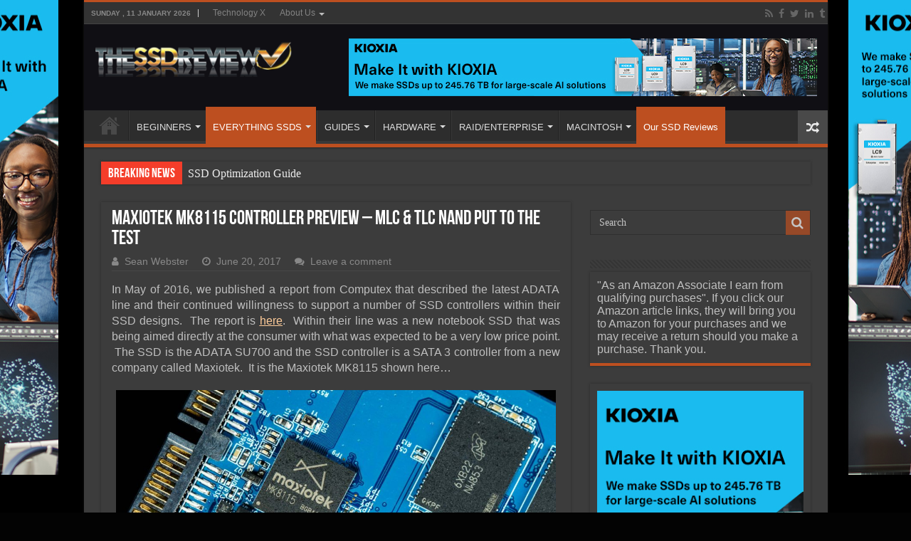

--- FILE ---
content_type: text/html; charset=UTF-8
request_url: https://www.thessdreview.com/our-reviews/sata-3/maxiotek-mk8115-controller-preview-mlc-tlc-nand-put-test/
body_size: 19652
content:
<!DOCTYPE html>
<html lang="en-US" prefix="og: http://ogp.me/ns#">
<head>
<meta charset="UTF-8"/>
<link rel="pingback" href="https://www.thessdreview.com/xmlrpc.php"/>
<meta property="og:title" content="Maxiotek MK8115 Controller Preview &#8211; MLC &#038; TLC NAND Put To The Test - The SSD Review"/>
<meta property="og:type" content="article"/>
<meta property="og:description" content="In May of 2016, we published a report from Computex that described the latest ADATA line and their c"/>
<meta property="og:url" content="https://www.thessdreview.com/our-reviews/sata-3/maxiotek-mk8115-controller-preview-mlc-tlc-nand-put-test/"/>
<meta property="og:site_name" content="The SSD Review"/>
<meta property="og:image" content="https://www.thessdreview.com/wp-content/uploads/2017/05/Maxiotek-MK8115-Controller-ES-Featured.jpg"/>
<meta name='robots' content='index, follow, max-image-preview:large, max-snippet:-1, max-video-preview:-1'/>
<script data-no-defer="1" data-ezscrex="false" data-cfasync="false" data-pagespeed-no-defer data-cookieconsent="ignore">var ctPublicFunctions={"_ajax_nonce":"2ce57d0d34","_rest_nonce":"2606bf7d21","_ajax_url":"\/wp-admin\/admin-ajax.php","_rest_url":"https:\/\/www.thessdreview.com\/wp-json\/","data__cookies_type":"none","data__ajax_type":"rest","data__bot_detector_enabled":"1","data__frontend_data_log_enabled":1,"cookiePrefix":"","wprocket_detected":false,"host_url":"www.thessdreview.com","text__ee_click_to_select":"Click to select the whole data","text__ee_original_email":"The complete one is","text__ee_got_it":"Got it","text__ee_blocked":"Blocked","text__ee_cannot_connect":"Cannot connect","text__ee_cannot_decode":"Can not decode email. Unknown reason","text__ee_email_decoder":"CleanTalk email decoder","text__ee_wait_for_decoding":"The magic is on the way!","text__ee_decoding_process":"Please wait a few seconds while we decode the contact data."}</script>
<script data-no-defer="1" data-ezscrex="false" data-cfasync="false" data-pagespeed-no-defer data-cookieconsent="ignore">var ctPublic={"_ajax_nonce":"2ce57d0d34","settings__forms__check_internal":"0","settings__forms__check_external":"0","settings__forms__force_protection":"0","settings__forms__search_test":"1","settings__forms__wc_add_to_cart":"0","settings__data__bot_detector_enabled":"1","settings__sfw__anti_crawler":0,"blog_home":"https:\/\/www.thessdreview.com\/","pixel__setting":"3","pixel__enabled":true,"pixel__url":null,"data__email_check_before_post":"1","data__email_check_exist_post":"1","data__cookies_type":"none","data__key_is_ok":true,"data__visible_fields_required":true,"wl_brandname":"Anti-Spam by CleanTalk","wl_brandname_short":"CleanTalk","ct_checkjs_key":"77dec904344393ad0f9a56a5b628062a2c081fbaf41b703d36829a406e94595c","emailEncoderPassKey":"d0184d843e21b605ff7c58e7fb958990","bot_detector_forms_excluded":"W10=","advancedCacheExists":true,"varnishCacheExists":false,"wc_ajax_add_to_cart":true}</script>
<meta property="og:title" content="Maxiotek MK8115 Controller Preview – MLC &amp; TLC NAND Put To The Test"/>
<meta property="og:description" content="In May of 2016, we published a report from Computex that described the latest ADATA line and their continued willingness to support a number of SSD controllers"/>
<meta property="og:image" content="https://www.thessdreview.com/wp-content/uploads/2017/05/Maxiotek-MK8115-Controller-ES-Featured.jpg"/>
<meta property="og:image:width" content="1500"/>
<meta property="og:image:height" content="1200"/>
<meta property="og:type" content="article"/>
<meta property="og:article:published_time" content="2017-06-20 14:28:20"/>
<meta property="og:article:modified_time" content="2017-06-20 14:30:42"/>
<meta property="og:article:tag" content="AS SSD"/>
<meta property="og:article:tag" content="ATTO"/>
<meta property="og:article:tag" content="Controller"/>
<meta property="og:article:tag" content="Crystal DiskMark"/>
<meta property="og:article:tag" content="Maxiotek"/>
<meta property="og:article:tag" content="MK8115"/>
<meta property="og:article:tag" content="PCMark 8"/>
<meta property="og:article:tag" content="SATA 3"/>
<meta property="og:article:tag" content="Solid State Drive"/>
<meta property="og:article:tag" content="SSD"/>
<meta name="twitter:card" content="summary">
<meta name="twitter:title" content="Maxiotek MK8115 Controller Preview – MLC &amp; TLC NAND Put To The Test"/>
<meta name="twitter:description" content="In May of 2016, we published a report from Computex that described the latest ADATA line and their continued willingness to support a number of SSD controllers"/>
<meta name="twitter:image" content="https://www.thessdreview.com/wp-content/uploads/2017/05/Maxiotek-MK8115-Controller-ES-Featured.jpg"/>
<meta name="author" content="Sean Webster"/>
<title>Maxiotek MK8115 Controller Preview - MLC &amp; TLC NAND Put To The Test | The SSD Review</title>
<meta name="description" content="In May of 2016, we published a report from Computex that described the latest ADATA line and their continued willingness to support a number of SSD"/>
<link rel="canonical" href="https://www.thessdreview.com/our-reviews/sata-3/maxiotek-mk8115-controller-preview-mlc-tlc-nand-put-test/"/>
<link rel="next" href="https://www.thessdreview.com/our-reviews/sata-3/maxiotek-mk8115-controller-preview-mlc-tlc-nand-put-test/2/"/>
<meta property="og:url" content="https://www.thessdreview.com/our-reviews/sata-3/maxiotek-mk8115-controller-preview-mlc-tlc-nand-put-test/"/>
<meta property="og:site_name" content="The SSD Review"/>
<meta property="article:publisher" content="https://www.facebook.com/TheSSDReview"/>
<meta property="article:author" content="https://www.facebook.com/seanwebsterhd"/>
<meta property="article:published_time" content="2017-06-20T18:28:20+00:00"/>
<meta property="article:modified_time" content="2017-06-20T18:30:42+00:00"/>
<meta property="og:image" content="https://i0.wp.com/www.thessdreview.com/wp-content/uploads/2017/05/Maxiotek-MK8115-Controller-ES-Featured.jpg?fit=1500%2C1200&ssl=1"/>
<meta property="og:image:width" content="1500"/>
<meta property="og:image:height" content="1200"/>
<meta property="og:image:type" content="image/jpeg"/>
<meta name="author" content="Sean Webster"/>
<meta name="twitter:creator" content="@TheSSDReview"/>
<meta name="twitter:site" content="@TheSSDReview"/>
<meta name="twitter:label1" content="Written by"/>
<meta name="twitter:data1" content="Sean Webster"/>
<meta name="twitter:label2" content="Est. reading time"/>
<meta name="twitter:data2" content="13 minutes"/>
<script type="application/ld+json" class="yoast-schema-graph">{"@context":"https://schema.org","@graph":[{"@type":"Article","@id":"https://www.thessdreview.com/our-reviews/sata-3/maxiotek-mk8115-controller-preview-mlc-tlc-nand-put-test/#article","isPartOf":{"@id":"https://www.thessdreview.com/our-reviews/sata-3/maxiotek-mk8115-controller-preview-mlc-tlc-nand-put-test/"},"author":{"name":"Sean Webster","@id":"https://www.thessdreview.com/#/schema/person/097b6a2adf707cbeafa2f076ff5d72fc"},"headline":"Maxiotek MK8115 Controller Preview &#8211; MLC &#038; TLC NAND Put To The Test","datePublished":"2017-06-20T18:28:20+00:00","dateModified":"2017-06-20T18:30:42+00:00","mainEntityOfPage":{"@id":"https://www.thessdreview.com/our-reviews/sata-3/maxiotek-mk8115-controller-preview-mlc-tlc-nand-put-test/"},"wordCount":2643,"commentCount":0,"publisher":{"@id":"https://www.thessdreview.com/#organization"},"image":{"@id":"https://www.thessdreview.com/our-reviews/sata-3/maxiotek-mk8115-controller-preview-mlc-tlc-nand-put-test/#primaryimage"},"thumbnailUrl":"https://www.thessdreview.com/wp-content/uploads/2017/05/Maxiotek-MK8115-Controller-ES-Featured.jpg","keywords":["AS SSD","ATTO","Controller","Crystal DiskMark","Maxiotek","MK8115","PCMark 8","SATA 3","Solid State Drive","SSD"],"articleSection":["Featured","Our SSD Reviews","SATA 3"],"inLanguage":"en-US","potentialAction":[{"@type":"CommentAction","name":"Comment","target":["https://www.thessdreview.com/our-reviews/sata-3/maxiotek-mk8115-controller-preview-mlc-tlc-nand-put-test/#respond"]}]},{"@type":"WebPage","@id":"https://www.thessdreview.com/our-reviews/sata-3/maxiotek-mk8115-controller-preview-mlc-tlc-nand-put-test/","url":"https://www.thessdreview.com/our-reviews/sata-3/maxiotek-mk8115-controller-preview-mlc-tlc-nand-put-test/","name":"Maxiotek MK8115 Controller Preview - MLC & TLC NAND Put To The Test | The SSD Review","isPartOf":{"@id":"https://www.thessdreview.com/#website"},"primaryImageOfPage":{"@id":"https://www.thessdreview.com/our-reviews/sata-3/maxiotek-mk8115-controller-preview-mlc-tlc-nand-put-test/#primaryimage"},"image":{"@id":"https://www.thessdreview.com/our-reviews/sata-3/maxiotek-mk8115-controller-preview-mlc-tlc-nand-put-test/#primaryimage"},"thumbnailUrl":"https://www.thessdreview.com/wp-content/uploads/2017/05/Maxiotek-MK8115-Controller-ES-Featured.jpg","datePublished":"2017-06-20T18:28:20+00:00","dateModified":"2017-06-20T18:30:42+00:00","description":"In May of 2016, we published a report from Computex that described the latest ADATA line and their continued willingness to support a number of SSD","inLanguage":"en-US","potentialAction":[{"@type":"ReadAction","target":["https://www.thessdreview.com/our-reviews/sata-3/maxiotek-mk8115-controller-preview-mlc-tlc-nand-put-test/"]}]},{"@type":"ImageObject","inLanguage":"en-US","@id":"https://www.thessdreview.com/our-reviews/sata-3/maxiotek-mk8115-controller-preview-mlc-tlc-nand-put-test/#primaryimage","url":"https://www.thessdreview.com/wp-content/uploads/2017/05/Maxiotek-MK8115-Controller-ES-Featured.jpg","contentUrl":"https://www.thessdreview.com/wp-content/uploads/2017/05/Maxiotek-MK8115-Controller-ES-Featured.jpg","width":1500,"height":1200},{"@type":"WebSite","@id":"https://www.thessdreview.com/#website","url":"https://www.thessdreview.com/","name":"The SSD Review","description":"The Worlds Dedicated SSD Education and Review Resource |","publisher":{"@id":"https://www.thessdreview.com/#organization"},"potentialAction":[{"@type":"SearchAction","target":{"@type":"EntryPoint","urlTemplate":"https://www.thessdreview.com/?s={search_term_string}"},"query-input":{"@type":"PropertyValueSpecification","valueRequired":true,"valueName":"search_term_string"}}],"inLanguage":"en-US"},{"@type":"Organization","@id":"https://www.thessdreview.com/#organization","name":"The SSD Review","url":"https://www.thessdreview.com/","logo":{"@type":"ImageObject","inLanguage":"en-US","@id":"https://www.thessdreview.com/#/schema/logo/image/","url":"https://www.thessdreview.com/wp-content/uploads/2020/06/favicon.ico","contentUrl":"https://www.thessdreview.com/wp-content/uploads/2020/06/favicon.ico","width":64,"height":64,"caption":"The SSD Review"},"image":{"@id":"https://www.thessdreview.com/#/schema/logo/image/"},"sameAs":["https://www.facebook.com/TheSSDReview","https://x.com/TheSSDReview"]},{"@type":"Person","@id":"https://www.thessdreview.com/#/schema/person/097b6a2adf707cbeafa2f076ff5d72fc","name":"Sean Webster","image":{"@type":"ImageObject","inLanguage":"en-US","@id":"https://www.thessdreview.com/#/schema/person/image/","url":"https://secure.gravatar.com/avatar/4dd5cee22fe70a7785b430e69171da93b8b8f6bbf0764cc85df5f845bf1ef57c?s=96&d=mm&r=g","contentUrl":"https://secure.gravatar.com/avatar/4dd5cee22fe70a7785b430e69171da93b8b8f6bbf0764cc85df5f845bf1ef57c?s=96&d=mm&r=g","caption":"Sean Webster"},"description":"Sean Webster is an SSD reviewer and long time PC tech and enthusiast who strives to deliver the best SSD knowledge and advice to his readership.","sameAs":["https://thessdreview.com","https://www.facebook.com/seanwebsterhd"],"url":"https://www.thessdreview.com/author/sean-webster/"}]}</script>
<link rel='dns-prefetch' href='//fd.cleantalk.org'/>
<link rel="alternate" type="application/rss+xml" title="The SSD Review &raquo; Feed" href="https://www.thessdreview.com/feed/"/>
<link rel="alternate" type="application/rss+xml" title="The SSD Review &raquo; Comments Feed" href="https://www.thessdreview.com/comments/feed/"/>
<link rel="alternate" type="application/rss+xml" title="The SSD Review &raquo; Maxiotek MK8115 Controller Preview &#8211; MLC &#038; TLC NAND Put To The Test Comments Feed" href="https://www.thessdreview.com/our-reviews/sata-3/maxiotek-mk8115-controller-preview-mlc-tlc-nand-put-test/feed/"/>
<link rel="alternate" title="oEmbed (JSON)" type="application/json+oembed" href="https://www.thessdreview.com/wp-json/oembed/1.0/embed?url=https%3A%2F%2Fwww.thessdreview.com%2Four-reviews%2Fsata-3%2Fmaxiotek-mk8115-controller-preview-mlc-tlc-nand-put-test%2F"/>
<link rel="alternate" title="oEmbed (XML)" type="text/xml+oembed" href="https://www.thessdreview.com/wp-json/oembed/1.0/embed?url=https%3A%2F%2Fwww.thessdreview.com%2Four-reviews%2Fsata-3%2Fmaxiotek-mk8115-controller-preview-mlc-tlc-nand-put-test%2F&#038;format=xml"/>
<style id='wp-img-auto-sizes-contain-inline-css'>img:is([sizes=auto i],[sizes^="auto," i]){contain-intrinsic-size:3000px 1500px}</style>
<style id='classic-theme-styles-inline-css'>.wp-block-button__link{color:#ffffff;background-color:#32373c;border-radius:9999px;
box-shadow:none;text-decoration:none;
padding:calc(0.667em + 2px) calc(1.333em + 2px);font-size:1.125em;}
.wp-block-file__button{background:#32373c;color:#ffffff;text-decoration:none;}</style>
<link rel="stylesheet" type="text/css" href="//www.thessdreview.com/wp-content/cache/wpfc-minified/86p26zx4/w3kk.css" media="all"/>
<link rel="https://api.w.org/" href="https://www.thessdreview.com/wp-json/"/><link rel="alternate" title="JSON" type="application/json" href="https://www.thessdreview.com/wp-json/wp/v2/posts/96034"/>
<style media="screen">.g{margin:0px;padding:0px;overflow:hidden;line-height:1;zoom:1;}
.g img{height:auto;}
.g-col{position:relative;float:left;}
.g-col:first-child{margin-left:0;}
.g-col:last-child{margin-right:0;}
@media only screen and (max-width: 480px) {
.g-col, .g-dyn, .g-single{width:100%;margin-left:0;margin-right:0;}
}</style>
<style media="screen">#review-box .review-item h5,	#review-box.review-percentage .review-item h5{font-size:16px;}
#review-box .review-short-summary, #review-box .review-short-summary p{font-size:16px;}
#review-box .review-final-score h4{font-size:16px;}
.user-rate-wrap, #review-box strong{font-size:16px;}</style>
<link rel="shortcut icon" href="https://www.thessdreview.com/wp-content/uploads/2013/10/favicon1.ico" title="Favicon"/>
<!--[if IE 9]><link rel="stylesheet" type="text/css" media="all" href="https://www.thessdreview.com/wp-content/themes/sahifa/css/ie9.css"/><![endif]-->
<!--[if IE 8]><link rel="stylesheet" type="text/css" media="all" href="https://www.thessdreview.com/wp-content/themes/sahifa/css/ie8.css"/><![endif]-->
<!--[if IE 7]><link rel="stylesheet" type="text/css" media="all" href="https://www.thessdreview.com/wp-content/themes/sahifa/css/ie7.css"/><![endif]-->
<meta http-equiv="X-UA-Compatible" content="IE=edge,chrome=1"/>
<meta name="viewport" content="width=1045"/>
<style media="screen">body{font-family:Arial, Helvetica, sans-serif;font-size:16px;}
#main-nav,
.cat-box-content, #sidebar .widget-container,
.post-listing, #commentform{border-bottom-color:#bd4f20;}
.search-block .search-button, #topcontrol,
#main-nav ul li.current-menu-item a,
#main-nav ul li.current-menu-item a:hover,
#main-nav ul li.current_page_parent a,
#main-nav ul li.current_page_parent a:hover,
#main-nav ul li.current-menu-parent a,
#main-nav ul li.current-menu-parent a:hover,
#main-nav ul li.current-page-ancestor a,
#main-nav ul li.current-page-ancestor a:hover,
.pagination span.current, .share-post span.share-text, .flex-control-paging li a.flex-active, .ei-slider-thumbs li.ei-slider-element, .review-percentage .review-item span span, .review-final-score, .button, a.button, a.more-link, #main-content input[type="submit"],
.form-submit #submit,
#login-form .login-button,
.widget-feedburner .feedburner-subscribe, input[type="submit"],
#buddypress button,
#buddypress a.button,
#buddypress input[type=submit],
#buddypress input[type=reset],
#buddypress ul.button-nav li a,
#buddypress div.generic-button a,
#buddypress .comment-reply-link,
#buddypress div.item-list-tabs ul li a span,
#buddypress div.item-list-tabs ul li.selected a,
#buddypress div.item-list-tabs ul li.current a,
#buddypress #members-directory-form div.item-list-tabs ul li.selected span,
#members-list-options a.selected,
#groups-list-options a.selected,
body.dark-skin #buddypress div.item-list-tabs ul li a span,
body.dark-skin #buddypress div.item-list-tabs ul li.selected a,
body.dark-skin #buddypress div.item-list-tabs ul li.current a,
body.dark-skin #members-list-options a.selected,
body.dark-skin #groups-list-options a.selected,
.search-block-large .search-button, #featured-posts .flex-next:hover,
#featured-posts .flex-prev:hover,
a.tie-cart span.shooping-count, .woocommerce span.onsale, .woocommerce-page span.onsale , .woocommerce .widget_price_filter .ui-slider .ui-slider-handle, .woocommerce-page .widget_price_filter .ui-slider .ui-slider-handle, #check-also-close,
a.post-slideshow-next, a.post-slideshow-prev, .widget_price_filter .ui-slider .ui-slider-handle, .quantity .minus:hover, .quantity .plus:hover, .mejs-container .mejs-controls .mejs-time-rail .mejs-time-current, #reading-position-indicator{background-color:#bd4f20;}::-webkit-scrollbar-thumb{background-color:#bd4f20 !important;}
#theme-footer,
#theme-header,
.top-nav ul li.current-menu-item:before, #main-nav .menu-sub-content ,
#main-nav ul ul,
#check-also-box{border-top-color:#bd4f20;}
.search-block:after{border-right-color:#bd4f20;}
body.rtl .search-block:after{border-left-color:#bd4f20;}
#main-nav ul > li.menu-item-has-children:hover > a:after,
#main-nav ul > li.mega-menu:hover > a:after{border-color:transparent transparent #bd4f20;}
.widget.timeline-posts li a:hover, .widget.timeline-posts li a:hover span.tie-date{color:#bd4f20;}
.widget.timeline-posts li a:hover span.tie-date:before{background:#bd4f20;border-color:#bd4f20;}
#order_review,
#order_review_heading{border-color:#bd4f20;}
body{background-color:#030303 !important;background-image:url('https://www.thessdreview.com/wp-content/uploads/2025/10/LC9_webskin.jpg') !important;background-repeat:no-repeat !important;background-attachment:fixed !important;background-position:center center !important;}
.top-nav ul li a:hover, .top-nav ul li:hover > a, .top-nav ul :hover > a , .top-nav ul li.current-menu-item a{color:;}
#theme-header{background-color:#100f14 !important;}
#ssdForm{width:660px!Important;}
.entry img.alignright{margin:5px 0 5px 10px!Important;}
.entry img.alignleft{margin:5px 10px 5px 0!Important;}
#ssdFilter input#ssdName{height:30px!Important;}
div.post-inner{max-width:630px !important;margin:0 auto;padding:10px 0;width:630px !important;}
img.aligncenter, img.alignright, img.alignleft{border:none;padding:0;}
.entry p{padding-top:5px;padding-bottom:5px;}
.post a:hover{text-decoration:none;border-bottom:1px dashed #FFCC99;font-style:italic;}
.amzntextpin{color:#60CC93 !important;}
.cat-box .entry{font-size:14px;text-align:justify;}
.post-listing p{text-align:justify;}
img.size-full.alignnone, img.size-large.alignnone{margin-right:0 !important;margin-left:0 !important;width:auto !important;}
iframe[src*="youtube.com/embed"]{height:320px!important;}
.archive-box .entry a.more-link{display:none;}
body.dark-skin .page-link{background:#E18F31;}
.page-link a{color:#DDD;padding:5px 6px;background:#D04809;}
.page-link{margin:15px 0 0;padding:10px;font-style:normal;font-weight:bold;font-size:18px;color:#1E2343;}
.page-link a:hover{background:#1E2343;}
.post-thumbnail{padding:2px;background-color:#fff;}
.entry p{margin-bottom:5px;}
body.dark-skin .entry table tr:nth-child(odd){background:#ddd;color:#000;}
body.dark-skin .entry table tr:nth-child(even){background:#b3b3b3;color:#000;}</style>
<link rel="icon" href="https://www.thessdreview.com/wp-content/uploads/2020/06/cropped-SSD-Logo-2-32x32.jpg" sizes="32x32"/>
<link rel="icon" href="https://www.thessdreview.com/wp-content/uploads/2020/06/cropped-SSD-Logo-2-192x192.jpg" sizes="192x192"/>
<link rel="apple-touch-icon" href="https://www.thessdreview.com/wp-content/uploads/2020/06/cropped-SSD-Logo-2-180x180.jpg"/>
<meta name="msapplication-TileImage" content="https://www.thessdreview.com/wp-content/uploads/2020/06/cropped-SSD-Logo-2-270x270.jpg"/>
<style id='global-styles-inline-css'>:root{--wp--preset--aspect-ratio--square:1;--wp--preset--aspect-ratio--4-3:4/3;--wp--preset--aspect-ratio--3-4:3/4;--wp--preset--aspect-ratio--3-2:3/2;--wp--preset--aspect-ratio--2-3:2/3;--wp--preset--aspect-ratio--16-9:16/9;--wp--preset--aspect-ratio--9-16:9/16;--wp--preset--color--black:#000000;--wp--preset--color--cyan-bluish-gray:#abb8c3;--wp--preset--color--white:#ffffff;--wp--preset--color--pale-pink:#f78da7;--wp--preset--color--vivid-red:#cf2e2e;--wp--preset--color--luminous-vivid-orange:#ff6900;--wp--preset--color--luminous-vivid-amber:#fcb900;--wp--preset--color--light-green-cyan:#7bdcb5;--wp--preset--color--vivid-green-cyan:#00d084;--wp--preset--color--pale-cyan-blue:#8ed1fc;--wp--preset--color--vivid-cyan-blue:#0693e3;--wp--preset--color--vivid-purple:#9b51e0;--wp--preset--gradient--vivid-cyan-blue-to-vivid-purple:linear-gradient(135deg,rgb(6,147,227) 0%,rgb(155,81,224) 100%);--wp--preset--gradient--light-green-cyan-to-vivid-green-cyan:linear-gradient(135deg,rgb(122,220,180) 0%,rgb(0,208,130) 100%);--wp--preset--gradient--luminous-vivid-amber-to-luminous-vivid-orange:linear-gradient(135deg,rgb(252,185,0) 0%,rgb(255,105,0) 100%);--wp--preset--gradient--luminous-vivid-orange-to-vivid-red:linear-gradient(135deg,rgb(255,105,0) 0%,rgb(207,46,46) 100%);--wp--preset--gradient--very-light-gray-to-cyan-bluish-gray:linear-gradient(135deg,rgb(238,238,238) 0%,rgb(169,184,195) 100%);--wp--preset--gradient--cool-to-warm-spectrum:linear-gradient(135deg,rgb(74,234,220) 0%,rgb(151,120,209) 20%,rgb(207,42,186) 40%,rgb(238,44,130) 60%,rgb(251,105,98) 80%,rgb(254,248,76) 100%);--wp--preset--gradient--blush-light-purple:linear-gradient(135deg,rgb(255,206,236) 0%,rgb(152,150,240) 100%);--wp--preset--gradient--blush-bordeaux:linear-gradient(135deg,rgb(254,205,165) 0%,rgb(254,45,45) 50%,rgb(107,0,62) 100%);--wp--preset--gradient--luminous-dusk:linear-gradient(135deg,rgb(255,203,112) 0%,rgb(199,81,192) 50%,rgb(65,88,208) 100%);--wp--preset--gradient--pale-ocean:linear-gradient(135deg,rgb(255,245,203) 0%,rgb(182,227,212) 50%,rgb(51,167,181) 100%);--wp--preset--gradient--electric-grass:linear-gradient(135deg,rgb(202,248,128) 0%,rgb(113,206,126) 100%);--wp--preset--gradient--midnight:linear-gradient(135deg,rgb(2,3,129) 0%,rgb(40,116,252) 100%);--wp--preset--font-size--small:13px;--wp--preset--font-size--medium:20px;--wp--preset--font-size--large:36px;--wp--preset--font-size--x-large:42px;--wp--preset--spacing--20:0.44rem;--wp--preset--spacing--30:0.67rem;--wp--preset--spacing--40:1rem;--wp--preset--spacing--50:1.5rem;--wp--preset--spacing--60:2.25rem;--wp--preset--spacing--70:3.38rem;--wp--preset--spacing--80:5.06rem;--wp--preset--shadow--natural:6px 6px 9px rgba(0, 0, 0, 0.2);--wp--preset--shadow--deep:12px 12px 50px rgba(0, 0, 0, 0.4);--wp--preset--shadow--sharp:6px 6px 0px rgba(0, 0, 0, 0.2);--wp--preset--shadow--outlined:6px 6px 0px -3px rgb(255, 255, 255), 6px 6px rgb(0, 0, 0);--wp--preset--shadow--crisp:6px 6px 0px rgb(0, 0, 0);}:where(.is-layout-flex){gap:0.5em;}:where(.is-layout-grid){gap:0.5em;}body .is-layout-flex{display:flex;}.is-layout-flex{flex-wrap:wrap;align-items:center;}.is-layout-flex > :is(*, div){margin:0;}body .is-layout-grid{display:grid;}.is-layout-grid > :is(*, div){margin:0;}:where(.wp-block-columns.is-layout-flex){gap:2em;}:where(.wp-block-columns.is-layout-grid){gap:2em;}:where(.wp-block-post-template.is-layout-flex){gap:1.25em;}:where(.wp-block-post-template.is-layout-grid){gap:1.25em;}.has-black-color{color:var(--wp--preset--color--black) !important;}.has-cyan-bluish-gray-color{color:var(--wp--preset--color--cyan-bluish-gray) !important;}.has-white-color{color:var(--wp--preset--color--white) !important;}.has-pale-pink-color{color:var(--wp--preset--color--pale-pink) !important;}.has-vivid-red-color{color:var(--wp--preset--color--vivid-red) !important;}.has-luminous-vivid-orange-color{color:var(--wp--preset--color--luminous-vivid-orange) !important;}.has-luminous-vivid-amber-color{color:var(--wp--preset--color--luminous-vivid-amber) !important;}.has-light-green-cyan-color{color:var(--wp--preset--color--light-green-cyan) !important;}.has-vivid-green-cyan-color{color:var(--wp--preset--color--vivid-green-cyan) !important;}.has-pale-cyan-blue-color{color:var(--wp--preset--color--pale-cyan-blue) !important;}.has-vivid-cyan-blue-color{color:var(--wp--preset--color--vivid-cyan-blue) !important;}.has-vivid-purple-color{color:var(--wp--preset--color--vivid-purple) !important;}.has-black-background-color{background-color:var(--wp--preset--color--black) !important;}.has-cyan-bluish-gray-background-color{background-color:var(--wp--preset--color--cyan-bluish-gray) !important;}.has-white-background-color{background-color:var(--wp--preset--color--white) !important;}.has-pale-pink-background-color{background-color:var(--wp--preset--color--pale-pink) !important;}.has-vivid-red-background-color{background-color:var(--wp--preset--color--vivid-red) !important;}.has-luminous-vivid-orange-background-color{background-color:var(--wp--preset--color--luminous-vivid-orange) !important;}.has-luminous-vivid-amber-background-color{background-color:var(--wp--preset--color--luminous-vivid-amber) !important;}.has-light-green-cyan-background-color{background-color:var(--wp--preset--color--light-green-cyan) !important;}.has-vivid-green-cyan-background-color{background-color:var(--wp--preset--color--vivid-green-cyan) !important;}.has-pale-cyan-blue-background-color{background-color:var(--wp--preset--color--pale-cyan-blue) !important;}.has-vivid-cyan-blue-background-color{background-color:var(--wp--preset--color--vivid-cyan-blue) !important;}.has-vivid-purple-background-color{background-color:var(--wp--preset--color--vivid-purple) !important;}.has-black-border-color{border-color:var(--wp--preset--color--black) !important;}.has-cyan-bluish-gray-border-color{border-color:var(--wp--preset--color--cyan-bluish-gray) !important;}.has-white-border-color{border-color:var(--wp--preset--color--white) !important;}.has-pale-pink-border-color{border-color:var(--wp--preset--color--pale-pink) !important;}.has-vivid-red-border-color{border-color:var(--wp--preset--color--vivid-red) !important;}.has-luminous-vivid-orange-border-color{border-color:var(--wp--preset--color--luminous-vivid-orange) !important;}.has-luminous-vivid-amber-border-color{border-color:var(--wp--preset--color--luminous-vivid-amber) !important;}.has-light-green-cyan-border-color{border-color:var(--wp--preset--color--light-green-cyan) !important;}.has-vivid-green-cyan-border-color{border-color:var(--wp--preset--color--vivid-green-cyan) !important;}.has-pale-cyan-blue-border-color{border-color:var(--wp--preset--color--pale-cyan-blue) !important;}.has-vivid-cyan-blue-border-color{border-color:var(--wp--preset--color--vivid-cyan-blue) !important;}.has-vivid-purple-border-color{border-color:var(--wp--preset--color--vivid-purple) !important;}.has-vivid-cyan-blue-to-vivid-purple-gradient-background{background:var(--wp--preset--gradient--vivid-cyan-blue-to-vivid-purple) !important;}.has-light-green-cyan-to-vivid-green-cyan-gradient-background{background:var(--wp--preset--gradient--light-green-cyan-to-vivid-green-cyan) !important;}.has-luminous-vivid-amber-to-luminous-vivid-orange-gradient-background{background:var(--wp--preset--gradient--luminous-vivid-amber-to-luminous-vivid-orange) !important;}.has-luminous-vivid-orange-to-vivid-red-gradient-background{background:var(--wp--preset--gradient--luminous-vivid-orange-to-vivid-red) !important;}.has-very-light-gray-to-cyan-bluish-gray-gradient-background{background:var(--wp--preset--gradient--very-light-gray-to-cyan-bluish-gray) !important;}.has-cool-to-warm-spectrum-gradient-background{background:var(--wp--preset--gradient--cool-to-warm-spectrum) !important;}.has-blush-light-purple-gradient-background{background:var(--wp--preset--gradient--blush-light-purple) !important;}.has-blush-bordeaux-gradient-background{background:var(--wp--preset--gradient--blush-bordeaux) !important;}.has-luminous-dusk-gradient-background{background:var(--wp--preset--gradient--luminous-dusk) !important;}.has-pale-ocean-gradient-background{background:var(--wp--preset--gradient--pale-ocean) !important;}.has-electric-grass-gradient-background{background:var(--wp--preset--gradient--electric-grass) !important;}.has-midnight-gradient-background{background:var(--wp--preset--gradient--midnight) !important;}.has-small-font-size{font-size:var(--wp--preset--font-size--small) !important;}.has-medium-font-size{font-size:var(--wp--preset--font-size--medium) !important;}.has-large-font-size{font-size:var(--wp--preset--font-size--large) !important;}.has-x-large-font-size{font-size:var(--wp--preset--font-size--x-large) !important;}</style>
<style id='core-block-supports-inline-css'></style>
<script data-wpfc-render="false">var Wpfcll={s:[],osl:0,scroll:false,i:function(){Wpfcll.ss();window.addEventListener('load',function(){let observer=new MutationObserver(mutationRecords=>{Wpfcll.osl=Wpfcll.s.length;Wpfcll.ss();if(Wpfcll.s.length > Wpfcll.osl){Wpfcll.ls(false);}});observer.observe(document.getElementsByTagName("html")[0],{childList:true,attributes:true,subtree:true,attributeFilter:["src"],attributeOldValue:false,characterDataOldValue:false});Wpfcll.ls(true);});window.addEventListener('scroll',function(){Wpfcll.scroll=true;Wpfcll.ls(false);});window.addEventListener('resize',function(){Wpfcll.scroll=true;Wpfcll.ls(false);});window.addEventListener('click',function(){Wpfcll.scroll=true;Wpfcll.ls(false);});},c:function(e,pageload){var w=document.documentElement.clientHeight || body.clientHeight;var n=0;if(pageload){n=0;}else{n=(w > 800) ? 800:200;n=Wpfcll.scroll ? 800:n;}var er=e.getBoundingClientRect();var t=0;var p=e.parentNode ? e.parentNode:false;if(typeof p.getBoundingClientRect=="undefined"){var pr=false;}else{var pr=p.getBoundingClientRect();}if(er.x==0 && er.y==0){for(var i=0;i < 10;i++){if(p){if(pr.x==0 && pr.y==0){if(p.parentNode){p=p.parentNode;}if(typeof p.getBoundingClientRect=="undefined"){pr=false;}else{pr=p.getBoundingClientRect();}}else{t=pr.top;break;}}};}else{t=er.top;}if(w - t+n > 0){return true;}return false;},r:function(e,pageload){var s=this;var oc,ot;try{oc=e.getAttribute("data-wpfc-original-src");ot=e.getAttribute("data-wpfc-original-srcset");originalsizes=e.getAttribute("data-wpfc-original-sizes");if(s.c(e,pageload)){if(oc || ot){if(e.tagName=="DIV" || e.tagName=="A" || e.tagName=="SPAN"){e.style.backgroundImage="url("+oc+")";e.removeAttribute("data-wpfc-original-src");e.removeAttribute("data-wpfc-original-srcset");e.removeAttribute("onload");}else{if(oc){e.setAttribute('src',oc);}if(ot){e.setAttribute('srcset',ot);}if(originalsizes){e.setAttribute('sizes',originalsizes);}if(e.getAttribute("alt") && e.getAttribute("alt")=="blank"){e.removeAttribute("alt");}e.removeAttribute("data-wpfc-original-src");e.removeAttribute("data-wpfc-original-srcset");e.removeAttribute("data-wpfc-original-sizes");e.removeAttribute("onload");if(e.tagName=="IFRAME"){var y="https://www.youtube.com/embed/";if(navigator.userAgent.match(/\sEdge?\/\d/i)){e.setAttribute('src',e.getAttribute("src").replace(/.+\/templates\/youtube\.html\#/,y));}e.onload=function(){if(typeof window.jQuery !="undefined"){if(jQuery.fn.fitVids){jQuery(e).parent().fitVids({customSelector:"iframe[src]"});}}var s=e.getAttribute("src").match(/templates\/youtube\.html\#(.+)/);if(s){try{var i=e.contentDocument || e.contentWindow;if(i.location.href=="about:blank"){e.setAttribute('src',y+s[1]);}}catch(err){e.setAttribute('src',y+s[1]);}}}}}}else{if(e.tagName=="NOSCRIPT"){if(typeof window.jQuery !="undefined"){if(jQuery(e).attr("data-type")=="wpfc"){e.removeAttribute("data-type");jQuery(e).after(jQuery(e).text());}}}}}}catch(error){console.log(error);console.log("==>",e);}},ss:function(){var i=Array.prototype.slice.call(document.getElementsByTagName("img"));var f=Array.prototype.slice.call(document.getElementsByTagName("iframe"));var d=Array.prototype.slice.call(document.getElementsByTagName("div"));var a=Array.prototype.slice.call(document.getElementsByTagName("a"));var s=Array.prototype.slice.call(document.getElementsByTagName("span"));var n=Array.prototype.slice.call(document.getElementsByTagName("noscript"));this.s=i.concat(f).concat(d).concat(a).concat(s).concat(n);},ls:function(pageload){var s=this;[].forEach.call(s.s,function(e,index){s.r(e,pageload);});}};document.addEventListener('DOMContentLoaded',function(){wpfci();});function wpfci(){Wpfcll.i();}</script>
</head>
<body data-rsssl=1 id="top" class="wp-singular post-template-default single single-post postid-96034 single-format-standard wp-theme-sahifa wp-child-theme-sahifa-child dark-skin lazy-enabled">
<div class="wrapper-outer">
<a href="https://americas.kioxia.com/en-us/business/news/2025/ssd-20250721-1.html?utm_source=Banner_Ads&#038;utm_medium=TheSSDReview&#038;utm_campaign=Q425_SSD_Enterprise" target="_blank" class="background-cover"></a>
<aside id="slide-out">
<div class="search-mobile"> <form method="get" id="searchform-mobile" action="https://www.thessdreview.com/"> <button class="search-button" type="submit" value="Search"><i class="fa fa-search"></i></button> <input type="text" id="s-mobile" name="s" title="Search" value="Search" onfocus="if (this.value == 'Search') {this.value = '';}" onblur="if (this.value == '') {this.value = 'Search';}" /> </form></div><div class="social-icons"> <a class="ttip-none" title="Rss" href="https://www.thessdreview.com/feed/" target="_blank"><i class="fa fa-rss"></i></a><a class="ttip-none" title="Facebook" href="https://www.facebook.com/pages/The-SSD-Review/155537374481634" target="_blank"><i class="fa fa-facebook"></i></a><a class="ttip-none" title="Twitter" href="https://twitter.com/TheSSDReview" target="_blank"><i class="fa fa-twitter"></i></a><a class="ttip-none" title="LinkedIn" href="https://www.linkedin.com/in/lestokar" target="_blank"><i class="fa fa-linkedin"></i></a><a class="ttip-none" title="Tumblr" href="https://thessdreview.tumblr.com/" target="_blank"><i class="fa fa-tumblr"></i></a></div><div id="mobile-menu"></div></aside>
<div id="wrapper" class="boxed-all">
<div class="inner-wrapper">
<header id="theme-header" class="theme-header">
<div id="top-nav" class="top-nav">
<div class="container">
<span class="today-date">Sunday ,  11  January 2026</span>
<div class="top-menu"><ul id="menu-top-menu" class="menu"><li id="menu-item-72340" class="menu-item menu-item-type-custom menu-item-object-custom menu-item-72340"><a href="https://www.technologyx.com">Technology X</a></li> <li id="menu-item-72351" class="menu-item menu-item-type-custom menu-item-object-custom menu-item-has-children menu-item-72351"><a href="https://www.thessdreview.com/uncategorized/the-ssd-review-is-hiring/">About Us</a> <ul class="sub-menu"> <li id="menu-item-102044" class="menu-item menu-item-type-post_type menu-item-object-page menu-item-102044"><a href="https://www.thessdreview.com/our-history/">OUR HISTORY</a></li> <li id="menu-item-102052" class="menu-item menu-item-type-post_type menu-item-object-page menu-item-102052"><a href="https://www.thessdreview.com/our-mission/">OUR MISSION</a></li> <li id="menu-item-102056" class="menu-item menu-item-type-post_type menu-item-object-page menu-item-102056"><a href="https://www.thessdreview.com/review-policy-and-hardware-submission/">SUBMISSIONS</a></li> <li id="menu-item-102059" class="menu-item menu-item-type-post_type menu-item-object-page menu-item-102059"><a href="https://www.thessdreview.com/copyright/">COPYRIGHT</a></li> <li id="menu-item-102061" class="menu-item menu-item-type-post_type menu-item-object-page menu-item-102061"><a href="https://www.thessdreview.com/29060-2/">CONTACT</a></li> <li id="menu-item-102063" class="menu-item menu-item-type-post_type menu-item-object-page menu-item-102063"><a href="https://www.thessdreview.com/advertising/">ADVERTISING</a></li> <li id="menu-item-102065" class="menu-item menu-item-type-post_type menu-item-object-page menu-item-102065"><a href="https://www.thessdreview.com/nda-embargo-confidential-services/">NDA &#038; EMBARGO</a></li> <li id="menu-item-102067" class="menu-item menu-item-type-post_type menu-item-object-page menu-item-102067"><a href="https://www.thessdreview.com/disclaimer/">DISCLAIMER</a></li> <li id="menu-item-102069" class="menu-item menu-item-type-post_type menu-item-object-page menu-item-102069"><a href="https://www.thessdreview.com/our-review-policy/">REVIEW POLICY</a></li> </ul> </li> </ul></div><div class="social-icons"> <a class="ttip-none" title="Rss" href="https://www.thessdreview.com/feed/" target="_blank"><i class="fa fa-rss"></i></a><a class="ttip-none" title="Facebook" href="https://www.facebook.com/pages/The-SSD-Review/155537374481634" target="_blank"><i class="fa fa-facebook"></i></a><a class="ttip-none" title="Twitter" href="https://twitter.com/TheSSDReview" target="_blank"><i class="fa fa-twitter"></i></a><a class="ttip-none" title="LinkedIn" href="https://www.linkedin.com/in/lestokar" target="_blank"><i class="fa fa-linkedin"></i></a><a class="ttip-none" title="Tumblr" href="https://thessdreview.tumblr.com/" target="_blank"><i class="fa fa-tumblr"></i></a></div></div></div><div class="header-content">
<a id="slide-out-open" class="slide-out-open" href="#"><span></span></a>
<div class="logo"> <h2> <a title="The SSD Review" href="https://www.thessdreview.com/"> <img src="https://www.thessdreview.com/wp-content/uploads/2015/03/SSD-Review-Logo-Redo-copy24277.png" alt="The SSD Review"/><strong>The SSD Review The Worlds Dedicated SSD Education and Review Resource |</strong> </a> </h2></div><div class="e3lan e3lan-top"> <a href="https://americas.kioxia.com/en-us/business/news/2025/ssd-20250721-1.html?utm_source=Banner_Ads&utm_medium=TheSSDReview&utm_campaign=Q425_SSD_Enterprise"><img src="https://www.thessdreview.com/wp-content/uploads/2025/10/MiwK_245_76TB_for_large-scale_AI_658x81.jpg"/></a></div><div class="clear"></div></div><nav id="main-nav" class="fixed-enabled">
<div class="container">
<div class="main-menu"><ul id="menu-center-menu" class="menu"><li id="menu-item-53785" class="menu-item menu-item-type-custom menu-item-object-custom menu-item-home menu-item-has-children menu-item-53785"><a href="https://www.thessdreview.com">HOME</a> <ul class="sub-menu menu-sub-content"> <li id="menu-item-53886" class="menu-item menu-item-type-custom menu-item-object-custom menu-item-53886"><a href="https://www.thessdreview.com/daily-news/latest-buzz/the-ssd-review-is-hiring/">WE&#8217;RE HIRING</a></li> </ul> </li> <li id="menu-item-53691" class="menu-item menu-item-type-taxonomy menu-item-object-category menu-item-has-children menu-item-53691"><a href="https://www.thessdreview.com/ssd-guides/beginners-guide/">BEGINNERS</a> <ul class="sub-menu menu-sub-content"> <li id="menu-item-78306" class="menu-item menu-item-type-custom menu-item-object-custom menu-item-78306"><a href="https://www.thessdreview.com/?s=%22Learning+To+Run+With+Flash%22">LEARNING TO RUN WITH FLASH SERIES</a></li> <li id="menu-item-53694" class="menu-item menu-item-type-custom menu-item-object-custom menu-item-53694"><a href="https://www.thessdreview.com/ssd-guides/beginners-guide/ssd-types-and-form-factors-an-ssd-primer/">SSD TYPES</a></li> <li id="menu-item-53693" class="menu-item menu-item-type-custom menu-item-object-custom menu-item-53693"><a href="https://www.thessdreview.com/ssd-guides/beginners-guide/introduction-to-solid-state-drives-ssd-benefits-to-the-consumer/">SSD BENEFITS</a></li> <li id="menu-item-53695" class="menu-item menu-item-type-custom menu-item-object-custom menu-item-53695"><a href="https://www.thessdreview.com/ssd-guides/beginners-guide/ssd-components-and-make-up-an-ssd-primer/">SSD COMPONENTS</a></li> <li id="menu-item-59910" class="menu-item menu-item-type-custom menu-item-object-custom menu-item-59910"><a href="https://www.thessdreview.com/ssd-guides/buyers-guide/computer-start-up-the-single-reason-you-have-to-get-an-ssd-today/">SSD BOOT TIMES EXPLAINED</a></li> <li id="menu-item-53696" class="menu-item menu-item-type-custom menu-item-object-custom menu-item-53696"><a href="https://www.thessdreview.com/ssd-guides/beginners-guide/the-ssd-manufacturers-bluff/">PERFORMANCE &#038; PURCHASE</a></li> <li id="menu-item-53697" class="menu-item menu-item-type-custom menu-item-object-custom menu-item-53697"><a href="https://www.thessdreview.com/ssd-guides/beginners-guide/ssd-migration-or-fresh-system-installation-an-ssd-primer/">MIGRATION VS FRESH INSTALL</a></li> <li id="menu-item-53698" class="menu-item menu-item-type-custom menu-item-object-custom menu-item-53698"><a href="https://www.thessdreview.com/latest-buzz/garbage-collection-and-trim-in-ssds-explained-an-ssd-primer/">TRIM AND GARBAGE COLLECTION</a></li> </ul> </li> <li id="menu-item-53699" class="menu-item menu-item-type-taxonomy menu-item-object-category current-post-ancestor current-menu-parent current-post-parent menu-item-has-children menu-item-53699"><a href="https://www.thessdreview.com/our-reviews/">EVERYTHING SSDS</a> <ul class="sub-menu menu-sub-content"> <li id="menu-item-102475" class="menu-item menu-item-type-custom menu-item-object-custom menu-item-102475"><a href="https://www.thessdreview.com/our-reviews/nvme/">NVMe</a></li> <li id="menu-item-53702" class="menu-item menu-item-type-taxonomy menu-item-object-category menu-item-53702"><a href="https://www.thessdreview.com/our-reviews/enterprise/">ENTERPRISE</a></li> <li id="menu-item-102723" class="menu-item menu-item-type-taxonomy menu-item-object-category menu-item-102723"><a href="https://www.thessdreview.com/our-reviews/cfexpress/">CFEXPRESS</a></li> <li id="menu-item-110899" class="menu-item menu-item-type-taxonomy menu-item-object-category menu-item-110899"><a title="" href="https://www.thessdreview.com/our-reviews/sd-express/">SD EXPRESS</a></li> <li id="menu-item-53701" class="menu-item menu-item-type-taxonomy menu-item-object-category current-post-ancestor current-menu-parent current-post-parent menu-item-53701"><a href="https://www.thessdreview.com/our-reviews/sata-3/">SATA 3</a></li> <li id="menu-item-53709" class="menu-item menu-item-type-taxonomy menu-item-object-category menu-item-53709"><a href="https://www.thessdreview.com/our-reviews/sas/">SAS</a></li> <li id="menu-item-53706" class="menu-item menu-item-type-taxonomy menu-item-object-category menu-item-53706"><a href="https://www.thessdreview.com/our-reviews/pcie-our-reviews/">PCIE</a></li> <li id="menu-item-53704" class="menu-item menu-item-type-taxonomy menu-item-object-category menu-item-53704"><a href="https://www.thessdreview.com/our-reviews/mpci-express/">MPCIE</a></li> <li id="menu-item-53700" class="menu-item menu-item-type-taxonomy menu-item-object-category menu-item-53700"><a href="https://www.thessdreview.com/our-reviews/sata-2-our-reviews/">SATA 2</a></li> <li id="menu-item-53705" class="menu-item menu-item-type-taxonomy menu-item-object-category menu-item-53705"><a href="https://www.thessdreview.com/our-reviews/msata-our-reviews/">MSATA</a></li> <li id="menu-item-53703" class="menu-item menu-item-type-taxonomy menu-item-object-category menu-item-53703"><a href="https://www.thessdreview.com/our-reviews/hybrid/">HYBRID</a></li> <li id="menu-item-53707" class="menu-item menu-item-type-taxonomy menu-item-object-category menu-item-53707"><a href="https://www.thessdreview.com/our-reviews/usb-3-0/">USB 3.0</a></li> <li id="menu-item-68512" class="menu-item menu-item-type-taxonomy menu-item-object-category menu-item-68512"><a href="https://www.thessdreview.com/our-reviews/embedded-our-reviews/">EMBEDDED</a></li> <li id="menu-item-53708" class="menu-item menu-item-type-taxonomy menu-item-object-category menu-item-53708"><a href="https://www.thessdreview.com/our-reviews/satadimm/">SATADIMM</a></li> </ul> </li> <li id="menu-item-53721" class="menu-item menu-item-type-taxonomy menu-item-object-category menu-item-has-children menu-item-53721"><a href="https://www.thessdreview.com/ssd-guides/optimization-guides/">GUIDES</a> <ul class="sub-menu menu-sub-content"> <li id="menu-item-98448" class="menu-item menu-item-type-post_type menu-item-object-post menu-item-98448"><a href="https://www.thessdreview.com/ssd-guides/optimization-guides/the-ssd-reviewers-guide-to-ssd-optimization-2018/">THE SSD REVIEWERS GUIDE TO OPTIMIZATION</a></li> <li id="menu-item-53723" class="menu-item menu-item-type-custom menu-item-object-custom menu-item-53723"><a href="https://www.thessdreview.com/ssd-guides/optimization-guides/the-ssd-optimization-guide-ultimate-windows-8-edition/">THE SSD OPTIMIZATION GUIDE</a></li> <li id="menu-item-53745" class="menu-item menu-item-type-custom menu-item-object-custom menu-item-53745"><a href="https://www.thessdreview.com/ssd-guides/optimization-guides/system-restore-and-your-ssd/">SYSTEM RESTORE &#038; YOUR SSD</a></li> <li id="menu-item-53724" class="menu-item menu-item-type-custom menu-item-object-custom menu-item-53724"><a href="https://www.thessdreview.com/ssd-guides/optimization-guides/the-windows-7-optimization-guide/">WINDOWS 7 OPTIMIZATION</a></li> <li id="menu-item-63934" class="menu-item menu-item-type-taxonomy menu-item-object-category menu-item-63934"><a href="https://www.thessdreview.com/ssd-guides/server-build-guide/">SERVER BUILD GUIDE</a></li> <li id="menu-item-53725" class="menu-item menu-item-type-custom menu-item-object-custom menu-item-53725"><a href="https://www.thessdreview.com/ssd-guides/optimization-guides/the-vista-optimization-guide/">VISTA OPTIMIZATION</a></li> <li id="menu-item-53743" class="menu-item menu-item-type-custom menu-item-object-custom menu-item-53743"><a href="https://www.thessdreview.com/our-reviews/raid0-the-ssd-simple-to-build-and-lightning-fast/">RAID MADE EASY</a></li> </ul> </li> <li id="menu-item-53712" class="menu-item menu-item-type-taxonomy menu-item-object-category menu-item-has-children menu-item-53712"><a href="https://www.thessdreview.com/hardware/">HARDWARE</a> <ul class="sub-menu menu-sub-content"> <li id="menu-item-103131" class="menu-item menu-item-type-taxonomy menu-item-object-category menu-item-103131"><a href="https://www.thessdreview.com/hardware/portable-ssds/">PORTABLE SSDS</a></li> <li id="menu-item-54703" class="menu-item menu-item-type-taxonomy menu-item-object-category menu-item-54703"><a href="https://www.thessdreview.com/hardware/gaming/">GAMING</a></li> <li id="menu-item-53720" class="menu-item menu-item-type-taxonomy menu-item-object-category menu-item-53720"><a href="https://www.thessdreview.com/hardware/ram/">MEMORY</a></li> <li id="menu-item-53713" class="menu-item menu-item-type-taxonomy menu-item-object-category menu-item-53713"><a href="https://www.thessdreview.com/hardware/chassis-hardware/">CHASSIS</a></li> <li id="menu-item-53714" class="menu-item menu-item-type-taxonomy menu-item-object-category menu-item-53714"><a href="https://www.thessdreview.com/hardware/displays/">DISPLAYS</a></li> <li id="menu-item-53718" class="menu-item menu-item-type-taxonomy menu-item-object-category menu-item-53718"><a href="https://www.thessdreview.com/hardware/notebooks/">NOTEBOOKS</a></li> <li id="menu-item-53716" class="menu-item menu-item-type-taxonomy menu-item-object-category menu-item-53716"><a href="https://www.thessdreview.com/hardware/hard-drives/">HARD DRIVES</a></li> <li id="menu-item-53715" class="menu-item menu-item-type-taxonomy menu-item-object-category menu-item-53715"><a href="https://www.thessdreview.com/hardware/flash-drives/">FLASH DRIVES</a></li> <li id="menu-item-53719" class="menu-item menu-item-type-taxonomy menu-item-object-category menu-item-53719"><a href="https://www.thessdreview.com/hardware/peripherals/">PERIPHERALS</a></li> <li id="menu-item-53717" class="menu-item menu-item-type-taxonomy menu-item-object-category menu-item-53717"><a href="https://www.thessdreview.com/hardware/motherboards-hardware/">MOTHERBOARDS</a></li> </ul> </li> <li id="menu-item-90325" class="menu-item menu-item-type-taxonomy menu-item-object-category menu-item-has-children menu-item-90325"><a href="https://www.thessdreview.com/raid-enterprise/">RAID/ENTERPRISE</a> <ul class="sub-menu menu-sub-content"> <li id="menu-item-90328" class="menu-item menu-item-type-taxonomy menu-item-object-category menu-item-90328"><a href="https://www.thessdreview.com/raid-enterprise/enclosures/">ENCLOSURES</a></li> <li id="menu-item-90339" class="menu-item menu-item-type-taxonomy menu-item-object-category menu-item-90339"><a href="https://www.thessdreview.com/our-reviews/enterprise/">ENTERPRISE</a></li> <li id="menu-item-90337" class="menu-item menu-item-type-taxonomy menu-item-object-category menu-item-90337"><a href="https://www.thessdreview.com/hardware/peripherals/">PERIPHERALS</a></li> <li id="menu-item-90338" class="menu-item menu-item-type-taxonomy menu-item-object-category menu-item-90338"><a href="https://www.thessdreview.com/ssd-guides/raid-made-easy/">RAID MADE EASY</a></li> <li id="menu-item-90335" class="menu-item menu-item-type-taxonomy menu-item-object-category menu-item-90335"><a href="https://www.thessdreview.com/raid-enterprise/raid-cards/">RAID CARDS</a></li> <li id="menu-item-90334" class="menu-item menu-item-type-taxonomy menu-item-object-category menu-item-90334"><a href="https://www.thessdreview.com/raid-enterprise/raid-testing/">RAID TESTING</a></li> </ul> </li> <li id="menu-item-90326" class="menu-item menu-item-type-taxonomy menu-item-object-category menu-item-has-children menu-item-90326"><a href="https://www.thessdreview.com/mac/">MACINTOSH</a> <ul class="sub-menu menu-sub-content"> <li id="menu-item-90329" class="menu-item menu-item-type-taxonomy menu-item-object-category menu-item-90329"><a href="https://www.thessdreview.com/mac/macarticles/">MACARTICLES</a></li> <li id="menu-item-90330" class="menu-item menu-item-type-taxonomy menu-item-object-category menu-item-90330"><a href="https://www.thessdreview.com/mac/macreviews/">MACREVIEWS</a></li> <li id="menu-item-90331" class="menu-item menu-item-type-taxonomy menu-item-object-category menu-item-90331"><a href="https://www.thessdreview.com/mac/macsata3/">MACSATA3</a></li> <li id="menu-item-90332" class="menu-item menu-item-type-taxonomy menu-item-object-category menu-item-90332"><a href="https://www.thessdreview.com/mac/macpcie/">MACPCIE</a></li> <li id="menu-item-90327" class="menu-item menu-item-type-taxonomy menu-item-object-category menu-item-90327"><a href="https://www.thessdreview.com/mac/macupgrades/">MACUPGRADES</a></li> </ul> </li> <li id="menu-item-110898" class="menu-item menu-item-type-taxonomy menu-item-object-category current-post-ancestor current-menu-parent current-post-parent menu-item-110898"><a href="https://www.thessdreview.com/our-reviews/">Our SSD Reviews</a></li> </ul></div><a href="https://www.thessdreview.com/?tierand=1" class="random-article ttip" title="Random Article"><i class="fa fa-random"></i></a></div></nav>
</header>
<div class="clear"></div><div id="breaking-news" class="breaking-news"> <span class="breaking-news-title"><i class="fa fa-bolt"></i> <span>Breaking News</span></span> <ul> <li><a href="https://www.thessdreview.com/ssd-guides/optimization-guides/the-ssd-optimization-guide-ultimate-windows-8-edition/" title="SSD Optimization Guide">SSD Optimization Guide</a></li> <li><a href="https://www.thessdreview.com/ssd-guides/beginners-guide/" title="SSD Beginners Guide">SSD Beginners Guide</a></li> <li><a href="https://www.thessdreview.com/ssd-guides/beginners-guide/ssd-types-and-form-factors-an-ssd-primer/" title="SSD Types">SSD Types</a></li> <li><a href="https://www.thessdreview.com/ssd-guides/beginners-guide/introduction-to-solid-state-drives-ssd-benefits-to-the-consumer/" title="SSD Benefits">SSD Benefits</a></li> <li><a href="https://www.thessdreview.com/ssd-guides/beginners-guide/ssd-components-and-make-up-an-ssd-primer/" title="SSD Components">SSD Components</a></li> <li><a href="https://www.thessdreview.com/ssd-guides/buyers-guide/computer-start-up-the-single-reason-you-have-to-get-an-ssd-today/" title="SSD Boot Times Explained">SSD Boot Times Explained</a></li> <li><a href="https://www.thessdreview.com/ssd-guides/beginners-guide/the-ssd-manufacturers-bluff/" title="SSD Performance and Purchase">SSD Performance and Purchase</a></li> <li><a href="https://www.thessdreview.com/ssd-guides/beginners-guide/ssd-migration-or-fresh-system-installation-an-ssd-primer/" title="SSD Migration">SSD Migration</a></li> </ul></div><div id="main-content" class="container">
<div class="content">
<article class="post-listing post-96034 post type-post status-publish format-standard has-post-thumbnail category-featured category-our-reviews category-sata-3 tag-as-ssd tag-atto tag-controller tag-crystal-diskmark tag-maxiotek tag-mk8115 tag-pcmark-8 tag-sata-3 tag-solid-state-drive tag-ssd" id="the-post">
<div class="post-inner">
<h1 class="name post-title entry-title" itemprop="itemReviewed" itemscope itemtype="http://schema.org/Thing"><span itemprop="name">Maxiotek MK8115 Controller Preview &#8211; MLC &#038; TLC NAND Put To The Test</span></h1>
<p class="post-meta">
<span class="post-meta-author"><i class="fa fa-user"></i><a href="https://www.thessdreview.com/author/sean-webster/" title="">Sean Webster </a></span>
<span class="tie-date"><i class="fa fa-clock-o"></i>June 20, 2017</span>	
<span class="post-comments"><i class="fa fa-comments"></i><a href="https://www.thessdreview.com/our-reviews/sata-3/maxiotek-mk8115-controller-preview-mlc-tlc-nand-put-test/#respond">Leave a comment</a></span>
</p>
<div class="clear"></div><div class="entry">
<p>In May of 2016, we published a report from Computex that described the latest ADATA line and their continued willingness to support a number of SSD controllers within their SSD designs. &nbsp;The report is <span style="text-decoration: underline; font-size: 12pt;"><span style="color: #ffcc99; text-decoration: underline;"><a style="color: #ffcc99; text-decoration: underline;" href="https://www.thessdreview.com/daily-news/latest-buzz/adata-demonstrates-smi-marvell-based-nvme-ssds-computex-2016-update/">here</a></span></span>. &nbsp;Within their line was a new notebook SSD that was being&nbsp;aimed directly at the consumer with&nbsp;what was expected to be a very low price point. &nbsp;The SSD is the ADATA SU700 and the SSD controller&nbsp;is a SATA 3 controller from a new company called Maxiotek. &nbsp;It is the Maxiotek MK8115 shown here&#8230;</p>
<p><a href="https://www.thessdreview.com/wp-content/uploads/2017/05/Maxiotek-MK8115-Controller-ES-Main.jpg"><img fetchpriority="high" decoding="async" class="aligncenter size-large wp-image-96042" src="https://www.thessdreview.com/wp-content/uploads/2017/05/Maxiotek-MK8115-Controller-ES-Main-1024x683.jpg" alt="Maxiotek MK8115 Controller ES Main" width="618" height="412" srcset="https://www.thessdreview.com/wp-content/uploads/2017/05/Maxiotek-MK8115-Controller-ES-Main-1024x683.jpg 1024w, https://www.thessdreview.com/wp-content/uploads/2017/05/Maxiotek-MK8115-Controller-ES-Main-293x195.jpg 293w, https://www.thessdreview.com/wp-content/uploads/2017/05/Maxiotek-MK8115-Controller-ES-Main.jpg 1500w" sizes="(max-width: 618px) 100vw, 618px"/></a></p>
<p>Maxiotek, as it stands, is a new company created by JMicron. &nbsp;For who have been around the SSD world a while, JMicron was one of the first and largest manufacturers of SSD controllers. &nbsp;In fact, they were&nbsp;doing quite well until their distribution of their JMF602 series controller, a controller that literally caused panic within a booming SSD industry. &nbsp;The problem with this controller was such that it had horrible latency or, in more simplistic terms, it &#8216;stuttered&#8217; when data was being transferred. &nbsp;It became known as the JMicron &#8216;Stuttering&#8217; controller and to give you an idea of what an affect it had on the industry, these companies all jumped in on its release: AData, G-Skill, Kingston, OCZ, Patriot, PQI, Runcore, Solidata, Supertalent and Transcend. &nbsp;That equates to alot of bad SSDs coming out when the industry was just entering a &#8216;boom&#8217;&#8230; and a cut in the flash industry that has left one heck of a scar, even today. &nbsp;If you are still unclear as to latency, check out our article, &#8216;<span style="text-decoration: underline; font-size: 12pt;"><span style="color: #ccffcc; text-decoration: underline;"><a style="color: #ccffcc; text-decoration: underline;" href="https://www.thessdreview.com/featured/ssd-throughput-latency-iopsexplained/">SSD Throughput, Latency and IOPS Explained</a></span></span>&#8216;.</p>
<p>So today&#8230; we are taking a test drive of a brand new controller.. from &nbsp;brand new company, a controller that is in SSD intended to hit the industry at an excellent value point for the consumer.&nbsp;</p>
<p><span style="font-size: 14pt; color: #ffcc99;">A BIT ABOUT THE MAXIOTEK MK8115 CONTROLLER</span></p>
<p>TheMaxiotek MK8115 is a 4-channel SATA 3 SSD controller that supports SLC/TLC and MLC memory up to current 3D designs and provides for a maximum SSD capacity of 1TB. &nbsp;Pseudo-SLC caching is supported, as is 256-bit AES encryption and SSD performance of this controller is typical of what we might see in a SATA 3 SSD. &nbsp;This controller is also a DRAM-less controller.</p>
<p>&nbsp;</p>
<p><span style="color: #ffcc99; font-size: 14pt;">PACKAGING AND COMPONENTS</span></p>
<p>For our testing today, Maxiotek supplied us with two SSDs containing both 3D TLC and MLC memory, and with&nbsp;different firmware versions, FW 0208a and FW 0206b.</p>
<p><a href="https://www.thessdreview.com/wp-content/uploads/2017/05/Maxiotek-MK8115-Controller-ES.jpg"><img onload="Wpfcll.r(this,true);" src="https://www.thessdreview.com/wp-content/plugins/wp-fastest-cache-premium/pro/images/blank.gif" decoding="async" class="aligncenter size-large wp-image-96044" data-wpfc-original-src="https://www.thessdreview.com/wp-content/uploads/2017/05/Maxiotek-MK8115-Controller-ES-1024x683.jpg" alt="Maxiotek MK8115 Controller ES" width="618" height="412" data-wpfc-original-srcset="https://www.thessdreview.com/wp-content/uploads/2017/05/Maxiotek-MK8115-Controller-ES-1024x683.jpg 1024w, https://www.thessdreview.com/wp-content/uploads/2017/05/Maxiotek-MK8115-Controller-ES-293x195.jpg 293w, https://www.thessdreview.com/wp-content/uploads/2017/05/Maxiotek-MK8115-Controller-ES.jpg 1500w" data-wpfc-original-sizes="(max-width: 618px) 100vw, 618px"/></a></p>
<p>Each PCB contained a Maxiotek MK8115 SATA 3 controller and 4 modules of Micron 384G-bit 32 tier floating gate 3D TLC NAND flash memory (NW853), or 4 modules of Micron MLC NAND (NW820) flash memory. Each memory chip has a RAW capacity value of 128GB.</p>
<p><a href="https://www.thessdreview.com/wp-content/uploads/2017/05/Maxiotek-MK8115-Controller-ES-NAND.jpg"><img onload="Wpfcll.r(this,true);" src="https://www.thessdreview.com/wp-content/plugins/wp-fastest-cache-premium/pro/images/blank.gif" decoding="async" class="aligncenter size-large wp-image-96043" data-wpfc-original-src="https://www.thessdreview.com/wp-content/uploads/2017/05/Maxiotek-MK8115-Controller-ES-NAND-1024x683.jpg" alt="Maxiotek MK8115 Controller ES NAND" width="618" height="412" data-wpfc-original-srcset="https://www.thessdreview.com/wp-content/uploads/2017/05/Maxiotek-MK8115-Controller-ES-NAND-1024x683.jpg 1024w, https://www.thessdreview.com/wp-content/uploads/2017/05/Maxiotek-MK8115-Controller-ES-NAND-293x195.jpg 293w, https://www.thessdreview.com/wp-content/uploads/2017/05/Maxiotek-MK8115-Controller-ES-NAND.jpg 1500w" data-wpfc-original-sizes="(max-width: 618px) 100vw, 618px"/></a></p>
<p>For a comparable look at the 3D memory, <span style="text-decoration: underline;"><span style="color: #ccffcc; text-decoration: underline;"><a style="color: #ccffcc; text-decoration: underline;" href="https://www.thessdreview.com/featured/crucial-mx300-ssd-review-750gb/">our review</a></span></span> of the Crucial MX300 SATA 3 SSD uses this 3D TLC memory as well.</p>
<p><a href="https://www.thessdreview.com/wp-content/uploads/2017/05/Maxiotek-MK8115-Controller-ES-close-up.jpg"><img onload="Wpfcll.r(this,true);" src="https://www.thessdreview.com/wp-content/plugins/wp-fastest-cache-premium/pro/images/blank.gif" decoding="async" class="aligncenter size-large wp-image-96040" data-wpfc-original-src="https://www.thessdreview.com/wp-content/uploads/2017/05/Maxiotek-MK8115-Controller-ES-close-up-1024x683.jpg" alt="Maxiotek MK8115 Controller ES close up" width="618" height="412" data-wpfc-original-srcset="https://www.thessdreview.com/wp-content/uploads/2017/05/Maxiotek-MK8115-Controller-ES-close-up-1024x683.jpg 1024w, https://www.thessdreview.com/wp-content/uploads/2017/05/Maxiotek-MK8115-Controller-ES-close-up-293x195.jpg 293w, https://www.thessdreview.com/wp-content/uploads/2017/05/Maxiotek-MK8115-Controller-ES-close-up.jpg 1500w" data-wpfc-original-sizes="auto, (max-width: 618px) 100vw, 618px"/></a></p>
<p>&nbsp;</p>
<div class="page-link">Pages: <span class="post-page-numbers current" aria-current="page">1</span> <a href="https://www.thessdreview.com/our-reviews/sata-3/maxiotek-mk8115-controller-preview-mlc-tlc-nand-put-test/2/" class="post-page-numbers">2</a> <a href="https://www.thessdreview.com/our-reviews/sata-3/maxiotek-mk8115-controller-preview-mlc-tlc-nand-put-test/3/" class="post-page-numbers">3</a> <a href="https://www.thessdreview.com/our-reviews/sata-3/maxiotek-mk8115-controller-preview-mlc-tlc-nand-put-test/4/" class="post-page-numbers">4</a> <a href="https://www.thessdreview.com/our-reviews/sata-3/maxiotek-mk8115-controller-preview-mlc-tlc-nand-put-test/5/" class="post-page-numbers">5</a> <a href="https://www.thessdreview.com/our-reviews/sata-3/maxiotek-mk8115-controller-preview-mlc-tlc-nand-put-test/6/" class="post-page-numbers">6</a> <a href="https://www.thessdreview.com/our-reviews/sata-3/maxiotek-mk8115-controller-preview-mlc-tlc-nand-put-test/7/" class="post-page-numbers">7</a></div></div><span style="display:none"><a href="https://www.thessdreview.com/tag/as-ssd/" rel="tag">AS SSD</a> <a href="https://www.thessdreview.com/tag/atto/" rel="tag">ATTO</a> <a href="https://www.thessdreview.com/tag/controller/" rel="tag">Controller</a> <a href="https://www.thessdreview.com/tag/crystal-diskmark/" rel="tag">Crystal DiskMark</a> <a href="https://www.thessdreview.com/tag/maxiotek/" rel="tag">Maxiotek</a> <a href="https://www.thessdreview.com/tag/mk8115/" rel="tag">MK8115</a> <a href="https://www.thessdreview.com/tag/pcmark-8/" rel="tag">PCMark 8</a> <a href="https://www.thessdreview.com/tag/sata-3/" rel="tag">SATA 3</a> <a href="https://www.thessdreview.com/tag/solid-state-drive/" rel="tag">Solid State Drive</a> <a href="https://www.thessdreview.com/tag/ssd/" rel="tag">SSD</a></span>				<span style="display:none" class="updated">2017-06-20</span>
<div style="display:none" class="vcard author" itemprop="author" itemscope itemtype="http://schema.org/Person"><strong class="fn" itemprop="name"><a href="https://www.thessdreview.com/author/sean-webster/" title="Posts by Sean Webster" rel="author">Sean Webster</a></strong></div><div class="clear"></div></div></article>
<div id="comments">
<div class="clear"></div><div id="respond" class="comment-respond">
<h3 id="reply-title" class="comment-reply-title">Leave a Reply <small><a rel="nofollow" id="cancel-comment-reply-link" href="/our-reviews/sata-3/maxiotek-mk8115-controller-preview-mlc-tlc-nand-put-test/#respond" style="display:none;">Cancel reply</a></small></h3><form action="https://www.thessdreview.com/wp-comments-post.php" method="post" id="commentform" class="comment-form"><p class="comment-notes"><span id="email-notes">Your email address will not be published.</span> <span class="required-field-message">Required fields are marked <span class="required">*</span></span></p><p class="comment-form-comment"><label for="comment">Comment <span class="required">*</span></label> <textarea id="comment" name="comment" cols="45" rows="8" maxlength="65525" required></textarea></p><p class="comment-form-author"><label for="author">Name <span class="required">*</span></label> <input id="author" name="author" type="text" value="" size="30" maxlength="245" autocomplete="name" required /></p>
<p class="comment-form-email"><label for="email">Email <span class="required">*</span></label> <input id="email" name="email" type="email" value="" size="30" maxlength="100" aria-describedby="email-notes" autocomplete="email" required /></p>
<p class="comment-form-url"><label for="url">Website</label> <input id="url" name="url" type="url" value="" size="30" maxlength="200" autocomplete="url" /></p>
<p class="form-submit"><input name="submit" type="submit" id="submit" class="submit" value="Post Comment" /> <input type='hidden' name='comment_post_ID' value='96034' id='comment_post_ID' />
<input type='hidden' name='comment_parent' id='comment_parent' value='0' />
</p><input type="hidden" id="ct_checkjs_39461a19e9eddfb385ea76b26521ea48" name="ct_checkjs" value="0" /></form></div></div></div><aside id="sidebar">
<div class="theiaStickySidebar">
<div class="search-block-large widget"> <form method="get" action="https://www.thessdreview.com/"> <button class="search-button" type="submit" value="Search"><i class="fa fa-search"></i></button> <input type="text" id="s" name="s" value="Search" onfocus="if (this.value == 'Search') {this.value = '';}" onblur="if (this.value == '') {this.value = 'Search';}" /> </form></div><div id="text-html-widget-6" class="widget text-html"><div class="widget-top"><h4> </h4><div class="stripe-line"></div></div><div class="widget-container"><div >"As an Amazon Associate I earn from qualifying purchases". If you click our Amazon article links, they will bring you to Amazon for your purchases and we may receive a return should you make a purchase. Thank you.</div><div class="clear"></div></div></div><div id="block-2" class="widget widget_block"><div class="widget-container"><a href="https://americas.kioxia.com/en-us/business/news/2025/ssd-20250721-1.html?utm_source=Banner_Ads&utm_medium=TheSSDReview&utm_campaign=Q425_SSD_Enterprise"><img alt="blank" onload="Wpfcll.r(this,true);" src="https://www.thessdreview.com/wp-content/plugins/wp-fastest-cache-premium/pro/images/blank.gif" decoding="async" data-wpfc-original-src="https://www.thessdreview.com/wp-content/uploads/2025/10/MiwK_245_76TB_for_large-scale_AI_300x600.jpg"/></a></div></div><div id="news-pic-widget-3" class="widget news-pic"><div class="widget-top"><h4> 		</h4><div class="stripe-line"></div></div><div class="widget-container">										<div class="post-thumbnail"> <a class="ttip" title="Phison Showcases Low Power High Performing Gen5 E37T SSD along with 8TB E28 | CES 2026 Update" href="https://www.thessdreview.com/ces-2026/phison-showcases-low-power-high-performing-gen5-e37t-ssd-along-with-8tb-e28-ces-2026-update/"><img onload="Wpfcll.r(this,true);" src="https://www.thessdreview.com/wp-content/plugins/wp-fastest-cache-premium/pro/images/blank.gif" width="110" height="75" data-wpfc-original-src="https://www.thessdreview.com/wp-content/uploads/2026/01/20260108_112654_DxO-110x75.jpg" class="attachment-tie-small size-tie-small wp-post-image" alt="blank" decoding="async" /><span class="fa overlay-icon"></span></a></div><div class="post-thumbnail"> <a class="ttip" title="KIOXIA Showcases a Handheld Petabyte of Storage along with Their Newest BG7 Client SSDs | CES 2026 Update" href="https://www.thessdreview.com/ces-2026/kioxia-showcases-a-handheld-petabyte-of-storage-along-with-their-newest-bg7-client-ssds-ces-2026-update/"><img onload="Wpfcll.r(this,true);" src="https://www.thessdreview.com/wp-content/plugins/wp-fastest-cache-premium/pro/images/blank.gif" width="110" height="75" data-wpfc-original-src="https://www.thessdreview.com/wp-content/uploads/2026/01/3D1A2556_DxO-110x75.jpg" class="attachment-tie-small size-tie-small wp-post-image" alt="blank" decoding="async" /><span class="fa overlay-icon"></span></a></div><div class="post-thumbnail"> <a class="ttip" title="Lexar Announces AI Storage Products and Global Partnership with Argentina Football | CES 2026 Update" href="https://www.thessdreview.com/ces-2026/lexar-announces-ai-storage-products-and-global-partnership-with-argentina-football-ces-2026-update/"><img onload="Wpfcll.r(this,true);" src="https://www.thessdreview.com/wp-content/plugins/wp-fastest-cache-premium/pro/images/blank.gif" width="110" height="75" data-wpfc-original-src="https://www.thessdreview.com/wp-content/uploads/2026/01/3D1A2485_DxO-110x75.jpg" class="attachment-tie-small size-tie-small wp-post-image" alt="blank" decoding="async" /><span class="fa overlay-icon"></span></a></div><div class="post-thumbnail"> <a class="ttip" title="SanDisk Rebrands WD_ Black and Blue Family To Optimus Series | CES 2026 Update" href="https://www.thessdreview.com/ces-2026/sandisk-rebrands-wd_-black-and-blue-family-to-optimus-series-ces-2026-update/"><img onload="Wpfcll.r(this,true);" src="https://www.thessdreview.com/wp-content/plugins/wp-fastest-cache-premium/pro/images/blank.gif" width="110" height="75" data-wpfc-original-src="https://www.thessdreview.com/wp-content/uploads/2026/01/Screenshot-2026-01-05-093006-110x75.jpg" class="attachment-tie-small size-tie-small wp-post-image" alt="blank" decoding="async" /><span class="fa overlay-icon"></span></a></div><div class="post-thumbnail"> <a class="ttip" title="KIOXIA Introduces Their Newest BG7 Client SSD | CES 2026 Update" href="https://www.thessdreview.com/ces-2026/kioxia-introduces-their-newest-bg7-client-ssdumps-back-into-the-client-ssd-ces-2026-update/"><img onload="Wpfcll.r(this,true);" src="https://www.thessdreview.com/wp-content/plugins/wp-fastest-cache-premium/pro/images/blank.gif" width="110" height="75" data-wpfc-original-src="https://www.thessdreview.com/wp-content/uploads/2026/01/BG72-110x75.png" class="attachment-tie-small size-tie-small wp-post-image" alt="blank" decoding="async" /><span class="fa overlay-icon"></span></a></div><div class="post-thumbnail"> <a class="ttip" title="Samsung P9 Express 256GB microSD Express Card Review &#8211; A Performance Value Compromise" href="https://www.thessdreview.com/our-reviews/sd-express/samsung-p9-express-256gb-microsd-express-card-review-a-performance-value-compromise/"><img onload="Wpfcll.r(this,true);" src="https://www.thessdreview.com/wp-content/plugins/wp-fastest-cache-premium/pro/images/blank.gif" width="110" height="75" data-wpfc-original-src="https://www.thessdreview.com/wp-content/uploads/2025/12/3D1A2009_DxO-110x75.jpg" class="attachment-tie-small size-tie-small wp-post-image" alt="blank" decoding="async" /><span class="fa overlay-icon"></span></a></div><div class="post-thumbnail"> <a class="ttip" title="Corsair MP700 Micro Gen5 SSD Review &#8211; Could this Be The Worlds Fastest &#038; Most Compact SSD?" href="https://www.thessdreview.com/our-reviews/corsair-mp700-micro-gen5-ssd-review-could-this-be-the-worlds-fastest-most-compact-ssd/"><img onload="Wpfcll.r(this,true);" src="https://www.thessdreview.com/wp-content/plugins/wp-fastest-cache-premium/pro/images/blank.gif" width="110" height="75" data-wpfc-original-src="https://www.thessdreview.com/wp-content/uploads/2025/10/Corsair-MP7000-Micro-Gen5-4TB-SSD-7-1-110x75.jpg" class="attachment-tie-small size-tie-small wp-post-image" alt="blank" decoding="async" /><span class="fa overlay-icon"></span></a></div><div class="post-thumbnail"> <a class="ttip" title="Corsair MP700 Pro XT Gen5 2TB SSD Review &#8211; Phison&#8217;s E28 Controller Features Low Power and Top Speeds" href="https://www.thessdreview.com/our-reviews/nvme/corsair-mp700-pro-xt-gen5-2tb-ssd-review/"><img onload="Wpfcll.r(this,true);" src="https://www.thessdreview.com/wp-content/plugins/wp-fastest-cache-premium/pro/images/blank.gif" width="110" height="75" data-wpfc-original-src="https://www.thessdreview.com/wp-content/uploads/2025/10/Corsair-MP700-Pro-XT-Gen5-2TB-SSD-2-110x75.jpg" class="attachment-tie-small size-tie-small wp-post-image" alt="blank" decoding="async" /><span class="fa overlay-icon"></span></a></div><div class="post-thumbnail"> <a class="ttip" title="Lexar Professional CFexpress Type-A 4.0 2TB Memory Card Review &#8211; Sony Lovers Finally Get Twice the Speed &#038; Capacity in Type-A" href="https://www.thessdreview.com/our-reviews/cfexpress/lexar-professional-cfexpress-type-a-4-0-2tb-memory-card-review-sony-lovers-finally-get-twice-the-speed-capacity-in-type-a/"><img onload="Wpfcll.r(this,true);" src="https://www.thessdreview.com/wp-content/plugins/wp-fastest-cache-premium/pro/images/blank.gif" width="110" height="75" data-wpfc-original-src="https://www.thessdreview.com/wp-content/uploads/2025/10/Lexar-Professional-Silver-CFExpress-4.0-Type-A-2TB-Memory-Card-9-110x75.jpg" class="attachment-tie-small size-tie-small wp-post-image" alt="blank" decoding="async" /><span class="fa overlay-icon"></span></a></div><div class="post-thumbnail"> <a class="ttip" title="Phison Pascari X200Z Gen5 800GB &#038; 1.6TB Enterprise SSD Review &#8211; SLC Gold Commands a Lightning Fast 60 DWPD Data Center SSD" href="https://www.thessdreview.com/our-reviews/enterprise/phison-pascari-x200z-gen5-800gb-1-6tb-enterprise-ssd-review-slc-gold-commands-a-lightning-fast-60-dwpd-data-center-ssd/"><img onload="Wpfcll.r(this,true);" src="https://www.thessdreview.com/wp-content/plugins/wp-fastest-cache-premium/pro/images/blank.gif" width="110" height="75" data-wpfc-original-src="https://www.thessdreview.com/wp-content/uploads/2025/10/Phison-Pascari-X200z-Gen5-Enterprise-SSD-1-110x75.jpg" class="attachment-tie-small size-tie-small wp-post-image" alt="blank" decoding="async" /><span class="fa overlay-icon"></span></a></div><div class="post-thumbnail"> <a class="ttip" title="Memblaze Pblaze7 7946 Gen5 6.4TB E3.S Enterprise SSD Review &#8211; Meet the Mixed Workload Database King" href="https://www.thessdreview.com/our-reviews/enterprise/memblaze-pblaze7-7946-gen5-6-4tb-e3-s-enterprise-ssd-review/"><img onload="Wpfcll.r(this,true);" src="https://www.thessdreview.com/wp-content/plugins/wp-fastest-cache-premium/pro/images/blank.gif" width="110" height="75" data-wpfc-original-src="https://www.thessdreview.com/wp-content/uploads/2025/10/D1A9746_DxO-DeNoiseAI-standard-110x75.jpg" class="attachment-tie-small size-tie-small wp-post-image" alt="blank" decoding="async" /><span class="fa overlay-icon"></span></a></div><div class="post-thumbnail"> <a class="ttip" title="Silicon Motion MonTitan Gen5 7.68TB Enterprise SSD Review &#8211; Reference Design Kits Highlight the MonTitan" href="https://www.thessdreview.com/our-reviews/enterprise/silicon-motion-monttitan-gen5-7-68tb-enterprise-ssd-review/"><img onload="Wpfcll.r(this,true);" src="https://www.thessdreview.com/wp-content/plugins/wp-fastest-cache-premium/pro/images/blank.gif" width="110" height="75" data-wpfc-original-src="https://www.thessdreview.com/wp-content/uploads/2025/10/SMI-MonTitan-Gen5-Enterprise-U.2-SSD-7-110x75.jpg" class="attachment-tie-small size-tie-small wp-post-image" alt="blank" decoding="async" /><span class="fa overlay-icon"></span></a></div><div class="clear"></div></div></div></div></aside>	<div class="clear"></div></div><div class="clear"></div><div class="footer-bottom">
<div class="container">
<div class="alignright"></div><div class="social-icons"> <a class="ttip-none" title="Rss" href="https://www.thessdreview.com/feed/" target="_blank"><i class="fa fa-rss"></i></a><a class="ttip-none" title="Facebook" href="https://www.facebook.com/pages/The-SSD-Review/155537374481634" target="_blank"><i class="fa fa-facebook"></i></a><a class="ttip-none" title="Twitter" href="https://twitter.com/TheSSDReview" target="_blank"><i class="fa fa-twitter"></i></a><a class="ttip-none" title="LinkedIn" href="https://www.linkedin.com/in/lestokar" target="_blank"><i class="fa fa-linkedin"></i></a><a class="ttip-none" title="Tumblr" href="https://thessdreview.tumblr.com/" target="_blank"><i class="fa fa-tumblr"></i></a></div><div class="alignleft"> © 2007-2025 Essentially Tech Media All Rights Reserved.</div><div class="clear"></div></div></div></div></div></div><div id="topcontrol" class="fa fa-angle-up" title="Scroll To Top"></div><div id="fb-root"></div><div id="reading-position-indicator"></div><script>var taqyeem={"ajaxurl":"https://www.thessdreview.com/wp-admin/admin-ajax.php" , "your_rating":"Your Rating:"};</script>
<script>setTimeout(function(){var ct_input_name="ct_checkjs_39461a19e9eddfb385ea76b26521ea48";if(document.getElementById(ct_input_name)!==null){var ct_input_value=document.getElementById(ct_input_name).value;document.getElementById(ct_input_name).value=document.getElementById(ct_input_name).value.replace(ct_input_value, '77dec904344393ad0f9a56a5b628062a2c081fbaf41b703d36829a406e94595c');}}, 1000);</script>
<script id="adrotate-clicker-js-extra">var click_object={"ajax_url":"https://www.thessdreview.com/wp-admin/admin-ajax.php"};
//# sourceURL=adrotate-clicker-js-extra</script>
<script id="contact-form-7-js-before">var wpcf7={
"api": {
"root": "https:\/\/www.thessdreview.com\/wp-json\/",
"namespace": "contact-form-7\/v1"
}};
//# sourceURL=contact-form-7-js-before</script>
<script id="get_flovidy_urls-js-extra">var myAjax={"ajax_url":"https://www.thessdreview.com/wp-admin/admin-ajax.php"};
//# sourceURL=get_flovidy_urls-js-extra</script>
<script id="tie-scripts-js-extra">var tie={"mobile_menu_active":"true","mobile_menu_top":"true","lightbox_all":"true","lightbox_gallery":"true","woocommerce_lightbox":"yes","lightbox_skin":"metro-black","lightbox_thumb":"vertical","lightbox_arrows":"true","sticky_sidebar":"1","is_singular":"1","reading_indicator":"true","lang_no_results":"No Results","lang_results_found":"Results Found"};
//# sourceURL=tie-scripts-js-extra</script>
<script id="wp-statistics-tracker-js-extra">var WP_Statistics_Tracker_Object={"requestUrl":"https://www.thessdreview.com/wp-json/wp-statistics/v2","ajaxUrl":"https://www.thessdreview.com/wp-admin/admin-ajax.php","hitParams":{"wp_statistics_hit":1,"source_type":"post","source_id":96034,"search_query":"","signature":"02c59a88b842e160debcb9f29d01535b","endpoint":"hit"},"option":{"dntEnabled":"","bypassAdBlockers":"","consentIntegration":{"name":null,"status":[]},"isPreview":false,"userOnline":false,"trackAnonymously":false,"isWpConsentApiActive":false,"consentLevel":""},"isLegacyEventLoaded":"","customEventAjaxUrl":"https://www.thessdreview.com/wp-admin/admin-ajax.php?action=wp_statistics_custom_event&nonce=570c7545b8","onlineParams":{"wp_statistics_hit":1,"source_type":"post","source_id":96034,"search_query":"","signature":"02c59a88b842e160debcb9f29d01535b","action":"wp_statistics_online_check"},"jsCheckTime":"60000"};
//# sourceURL=wp-statistics-tracker-js-extra</script>
<script src='//www.thessdreview.com/wp-content/cache/wpfc-minified/795h0iml/w3kk.js'></script>
<script src="https://fd.cleantalk.org/ct-bot-detector-wrapper.js" id="ct_bot_detector-js" defer="defer" data-wp-strategy="defer"></script>
<script src='//www.thessdreview.com/wp-content/cache/wpfc-minified/2ctrnb68/w3kk.js'></script>
<!--[if IE]><script>jQuery(document).ready(function (){ jQuery(".menu-item").has("ul").children("a").attr("aria-haspopup", "true");});</script><![endif]-->
<!--[if lt IE 9]><script src="//www.thessdreview.com/wp-content/cache/wpfc-minified/86t8amfx/w3kk.js"></script><![endif]-->
<!--[if lt IE 9]><script src="//www.thessdreview.com/wp-content/cache/wpfc-minified/sfu5wy0/w3kk.js"></script><![endif]-->
<script type="speculationrules">{"prefetch":[{"source":"document","where":{"and":[{"href_matches":"/*"},{"not":{"href_matches":["/wp-*.php","/wp-admin/*","/wp-content/uploads/*","/wp-content/*","/wp-content/plugins/*","/wp-content/themes/sahifa-child/*","/wp-content/themes/sahifa/*","/*\\?(.+)"]}},{"not":{"selector_matches":"a[rel~=\"nofollow\"]"}},{"not":{"selector_matches":".no-prefetch, .no-prefetch a"}}]},"eagerness":"conservative"}]}</script>
<script src='//www.thessdreview.com/wp-content/cache/wpfc-minified/ke08p3hy/w3kk.js'></script>
<script id="wp-i18n-js-after">wp.i18n.setLocaleData({ 'text direction\u0004ltr': [ 'ltr' ] });
//# sourceURL=wp-i18n-js-after</script>
<script defer src='//www.thessdreview.com/wp-content/cache/wpfc-minified/203as25/w3kk.js'></script>
<script>(function jqIsReady_851(){if(typeof jQuery==="undefined"){setTimeout(jqIsReady_851, 100);}else{
jQuery(document).ready(function(){
jQuery('#breaking-news ul').innerFade({animationType: 'slide', speed: 1312 , timeout: 7367});
});}})();</script>
<script>(function (){
const calculateParentDistance=(child, parent)=> {
let count=0;
let currentElement=child;
while (currentElement&&currentElement!==parent){
currentElement=currentElement.parentNode;
count++;
}
if(!currentElement){
return -1;
}
return count;
}
const isMatchingClass=(linkRule, href, classes, ids)=> {
return classes.includes(linkRule.value)
}
const isMatchingId=(linkRule, href, classes, ids)=> {
return ids.includes(linkRule.value)
}
const isMatchingDomain=(linkRule, href, classes, ids)=> {
if(!URL.canParse(href)){
return false
}
const url=new URL(href)
const host=url.host
const hostsToMatch=[host]
if(host.startsWith('www.')){
hostsToMatch.push(host.substring(4))
}else{
hostsToMatch.push('www.' + host)
}
return hostsToMatch.includes(linkRule.value)
}
const isMatchingExtension=(linkRule, href, classes, ids)=> {
if(!URL.canParse(href)){
return false
}
const url=new URL(href)
return url.pathname.endsWith('.' + linkRule.value)
}
const isMatchingSubdirectory=(linkRule, href, classes, ids)=> {
if(!URL.canParse(href)){
return false
}
const url=new URL(href)
return url.pathname.startsWith('/' + linkRule.value + '/')
}
const isMatchingProtocol=(linkRule, href, classes, ids)=> {
if(!URL.canParse(href)){
return false
}
const url=new URL(href)
return url.protocol===linkRule.value + ':'
}
const isMatchingExternal=(linkRule, href, classes, ids)=> {
if(!URL.canParse(href)||!URL.canParse(document.location.href)){
return false
}
const matchingProtocols=['http:', 'https:']
const siteUrl=new URL(document.location.href)
const linkUrl=new URL(href)
return matchingProtocols.includes(linkUrl.protocol)&&siteUrl.host!==linkUrl.host
}
const isMatch=(linkRule, href, classes, ids)=> {
switch (linkRule.type){
case 'class':
return isMatchingClass(linkRule, href, classes, ids)
case 'id':
return isMatchingId(linkRule, href, classes, ids)
case 'domain':
return isMatchingDomain(linkRule, href, classes, ids)
case 'extension':
return isMatchingExtension(linkRule, href, classes, ids)
case 'subdirectory':
return isMatchingSubdirectory(linkRule, href, classes, ids)
case 'protocol':
return isMatchingProtocol(linkRule, href, classes, ids)
case 'external':
return isMatchingExternal(linkRule, href, classes, ids)
default:
return false;
}}
const track=(element)=> {
const href=element.href ?? null
const classes=Array.from(element.classList)
const ids=[element.id]
const linkRules=[{"type":"extension","value":"pdf"},{"type":"extension","value":"zip"},{"type":"protocol","value":"mailto"},{"type":"protocol","value":"tel"}]
if(linkRules.length===0){
return
}
linkRules.forEach((linkRule)=> {
if(linkRule.type!=='id'){
return;
}
const matchingAncestor=element.closest('#' + linkRule.value)
if(!matchingAncestor||matchingAncestor.matches('html, body')){
return;
}
const depth=calculateParentDistance(element, matchingAncestor)
if(depth < 7){
ids.push(linkRule.value)
}});
linkRules.forEach((linkRule)=> {
if(linkRule.type!=='class'){
return;
}
const matchingAncestor=element.closest('.' + linkRule.value)
if(!matchingAncestor||matchingAncestor.matches('html, body')){
return;
}
const depth=calculateParentDistance(element, matchingAncestor)
if(depth < 7){
classes.push(linkRule.value)
}});
const hasMatch=linkRules.some((linkRule)=> {
return isMatch(linkRule, href, classes, ids)
})
if(!hasMatch){
return
}
const url="https://www.thessdreview.com/wp-content/plugins/independent-analytics/iawp-click-endpoint.php";
const body={
href: href,
classes: classes.join(' '),
ids: ids.join(' '),
...{"payload":{"resource":"singular","singular_id":96034,"page":1},"signature":"b03d1b6cc7d422a3f8c1ef39872eff7d"}};
if(navigator.sendBeacon){
let blob=new Blob([JSON.stringify(body)], {
type: "application/json"
});
navigator.sendBeacon(url, blob);
}else{
const xhr=new XMLHttpRequest();
xhr.open("POST", url, true);
xhr.setRequestHeader("Content-Type", "application/json;charset=UTF-8");
xhr.send(JSON.stringify(body))
}}
document.addEventListener('mousedown', function (event){
if(navigator.webdriver||/bot|crawler|spider|crawling|semrushbot|chrome-lighthouse/i.test(navigator.userAgent)){
return;
}
const element=event.target.closest('a')
if(!element){
return
}
const isPro=false
if(!isPro){
return
}
if(event.button===0){
return
}
track(element)
})
document.addEventListener('click', function (event){
if(navigator.webdriver||/bot|crawler|spider|crawling|semrushbot|chrome-lighthouse/i.test(navigator.userAgent)){
return;
}
const element=event.target.closest('a, button, input[type="submit"], input[type="button"]')
if(!element){
return
}
const isPro=false
if(!isPro){
return
}
track(element)
})
document.addEventListener('play', function (event){
if(navigator.webdriver||/bot|crawler|spider|crawling|semrushbot|chrome-lighthouse/i.test(navigator.userAgent)){
return;
}
const element=event.target.closest('audio, video')
if(!element){
return
}
const isPro=false
if(!isPro){
return
}
track(element)
}, true)
document.addEventListener("DOMContentLoaded", function (e){
if(document.hasOwnProperty("visibilityState")&&document.visibilityState==="prerender"){
return;
}
if(navigator.webdriver||/bot|crawler|spider|crawling|semrushbot|chrome-lighthouse/i.test(navigator.userAgent)){
return;
}
let referrer_url=null;
if(typeof document.referrer==='string'&&document.referrer.length > 0){
referrer_url=document.referrer;
}
const params=location.search.slice(1).split('&').reduce((acc, s)=> {
const [k, v]=s.split('=');
return Object.assign(acc, {[k]: v});
}, {});
const url="https://www.thessdreview.com/wp-json/iawp/search";
const body={
referrer_url,
utm_source: params.utm_source,
utm_medium: params.utm_medium,
utm_campaign: params.utm_campaign,
utm_term: params.utm_term,
utm_content: params.utm_content,
gclid: params.gclid,
...{"payload":{"resource":"singular","singular_id":96034,"page":1},"signature":"b03d1b6cc7d422a3f8c1ef39872eff7d"}};
if(navigator.sendBeacon){
let blob=new Blob([JSON.stringify(body)], {
type: "application/json"
});
navigator.sendBeacon(url, blob);
}else{
const xhr=new XMLHttpRequest();
xhr.open("POST", url, true);
xhr.setRequestHeader("Content-Type", "application/json;charset=UTF-8");
xhr.send(JSON.stringify(body))
}});
})();</script>
</body>
</html><!-- WP Fastest Cache file was created in 0.211 seconds, on January 11, 2026 @ 11:49 am -->